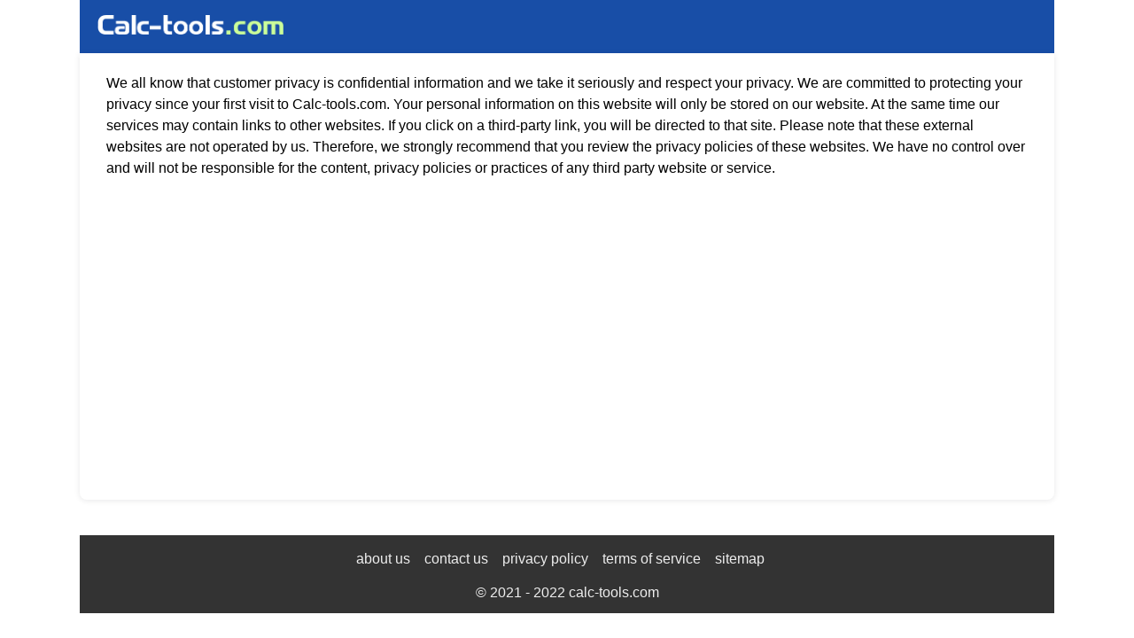

--- FILE ---
content_type: text/html; charset=utf-8
request_url: https://www.calc-tools.com/privacy-policy
body_size: 1313
content:
<!DOCTYPE html>
<html lang="en">
  <head>
    <meta charset="utf-8" />
<title>privacy policy</title>
<meta name="description" content="Free online calculator with advanced functions for scientific calculations, percentages, fractions, exponential functions, logarithms, trigonometric functions, statistics, and more." />
<meta name="viewport" content="width=device-width, initial-scale=1.0" />
<meta
  name="ahrefs-site-verification"
  content="c4bbc5b5e23adcefb7e2351c4c4fc63cf73cf495fca19378f36aaf2b5a5d8e1d"
/>
<meta http-equiv="X-UA-Compatible" content="IE=edge" />
<meta name="robots" content="index, follow" />
<meta itemprop="name" content="calc-tools" />
<meta itemprop="description" content="Free online calculator with advanced functions for scientific calculations, percentages, fractions, exponential functions, logarithms, trigonometric functions, statistics, and more." />
<meta itemprop="image" content="../../assets/images/logo2.png" />
<meta property="og:type" content="website" />
<meta property="og:title" content="privacy policy" />
<meta property="og:description" content="Free online calculator with advanced functions for scientific calculations, percentages, fractions, exponential functions, logarithms, trigonometric functions, statistics, and more." />
<meta property="og:image" content="../../assets/images/logo2.png" />
<link rel="icon" type="image/x-icon" href="../../assets/images/favicon.ico" />
<link rel="stylesheet" href="../../dist/css/style.css?v=202207311816" />
<link rel="stylesheet" href="../../dist/css/calc.css?v=202207311816" />
<!-- Google tag (gtag.js) -->
<script
  async
  src="https://www.googletagmanager.com/gtag/js?id=G-DYXD9P2KZM"
></script>
<script>
  window.dataLayer = window.dataLayer || [];
  function gtag() {
    dataLayer.push(arguments);
  }
  gtag("js", new Date());

  gtag("config", "G-DYXD9P2KZM");
</script>  </head>
  <body>
    <div class="container">
      <div class="header">
  <div class="header-content">
    <a class="header-logo" href="/">
      <img src="../../assets/images/logo1.png" />
    </a>
    <div class="sharethis-inline-share-buttons"></div>
  </div>
</div>      <div class="article-content top">
        <p>We all know that customer privacy is confidential information and we take it seriously and respect your privacy. We are committed to protecting your privacy since your first visit to Calc-tools.com. Your personal information on this website will only be stored on our website. At the same time our services may contain links to other websites. If you click on a third-party link, you will be directed to that site. Please note that these external websites are not operated by us. Therefore, we strongly recommend that you review the privacy policies of these websites. We have no control over and will not be responsible for the content, privacy policies or practices of any third party website or service.</p>
      </div>
      <div class="footer">
  <ul class="footer-links">
    <li class="footer-links__item">
      <a href="/about-us">about us</a>
    </li>
    <li class="footer-links__item">
      <a href="/contact-us">contact us</a>
    </li>
    <li class="footer-links__item">
      <a href="/privacy-policy">privacy policy</a>
    </li>
    <li class="footer-links__item">
      <a href="/terms-of-service">terms of service</a>
    </li>
    <li class="footer-links__item"><a href="/sitemap.xml">sitemap</a></li>
  </ul>
  <p class="footer-copy">&copy; 2021 - 2022 <a href="/">calc-tools.com</a></p>
</div>    </div>
  <script defer src="https://static.cloudflareinsights.com/beacon.min.js/vcd15cbe7772f49c399c6a5babf22c1241717689176015" integrity="sha512-ZpsOmlRQV6y907TI0dKBHq9Md29nnaEIPlkf84rnaERnq6zvWvPUqr2ft8M1aS28oN72PdrCzSjY4U6VaAw1EQ==" data-cf-beacon='{"version":"2024.11.0","token":"e6ced2612a424b83b5ccc9381ec123ef","r":1,"server_timing":{"name":{"cfCacheStatus":true,"cfEdge":true,"cfExtPri":true,"cfL4":true,"cfOrigin":true,"cfSpeedBrain":true},"location_startswith":null}}' crossorigin="anonymous"></script>
</body>
</html>

--- FILE ---
content_type: text/css
request_url: https://www.calc-tools.com/dist/css/style.css?v=202207311816
body_size: 1458
content:
h1,h2{color:#036;padding:0;font-weight:700}body,hr,img{border:0}#clear,hr{height:1px}.article-content a,.footer-links__item>a,a:hover{text-decoration:none}input,select{color:#000;box-sizing:border-box}.flex-between,.header-content{justify-content:space-between}.calc-content td,.footer{overflow:hidden}body,div,input,li,p,span,td,textarea,th{font-family:arial,helvetica,sans-serif;font-size:16px;color:#000}body{background:#fff;margin:0;padding:0}li,ul{list-style:none;padding:0;margin:0}p{margin:5px 0 8px}h1{font-size:26px;margin:12px 0}h2{font-size:22px;margin-bottom:2px}h3{font-size:19px;font-weight:700}hr{color:#aaa;background-color:#aaa}a{color:#069;text-decoration:underline}input{padding:5px}select{padding:4px}option{font-size:16px}input[type=text],input[type=url],input[type=tel],input[type=number],input[type=color],input[type=email],select{border:1px solid #044284;border-radius:2px;box-shadow:1px 1px 2px #666;font-size:16px}input[type=text]:focus,input[type=url]:focus,input[type=tel]:focus,input[type=number]:focus,input[type=color]:focus,input[type=email]:focus,select:focus{border:1px solid #930;box-shadow:1px 1px 2px #ba673d;font-size:16px}input[type=submit],input[type=reset],input[type=button]{border:1px solid #417516;border-radius:2px;box-shadow:1px 1px 2px #666;background:#417516;color:#fff;padding:6px;font-size:16px}input[type=submit]:hover,input[type=reset]:hover,input[type=button]:hover{border:1px solid #444;box-shadow:1px 1px 2px #ba673d;background:#444;color:#fff;font-size:16px}input[type=image],input[type=image]:focus,input[type=image]:hover{background:#518428;color:#fff;font-weight:700;padding:0;margin:0;font-size:16px}.inputErrMsg{display:inline-block}.flex-between,.flex-left{display:flex;align-items:center}.no-display{display:none}.article-content{padding:12px 0;color:#666;margin:0 auto 40px;max-width:1100px;box-shadow:0 1px 6px rgb(32 33 36 / 10%);border-radius:8px}.no-shadow{box-shadow:none}.article-content>h2{color:#00979d;padding:0 30px}.article-content p{max-width:1100px;margin:10px auto;text-align:left;font-size:16px;line-height:24px;padding:0 30px}.article-head{font-size:18px;font-weight:600;padding:0 30px;margin-bottom:0}.article-content .article-title{margin:20px auto 0;font-size:20px;font-weight:bolder}.article-content .article-text{margin:6px auto 10px;color:#333}.calc-content,.header-content{margin:0 auto;max-width:1100px}.article-content a{color:#00979d}.article-content a:hover{text-decoration:underline}.article-content.top{border-radius:0 0 8px 8px;min-height:480px}.calc-content{padding:40px 0;border-radius:0 0 8px 8px;box-shadow:0 1px 6px rgb(32 33 36 / 10%)}#calcSearchOut{padding:5px}#calcSearchOut div{padding:5px;text-align:left}.container{min-width:790px}.header-content{height:60px;background:#184ea7;display:flex;align-items:center}.header-logo{margin-left:20px}.header-logo>img{width:210px;height:22px}.calc-m-table{margin:0;width:100%}.footer{list-style:none;background:#333;max-width:1100px;margin:0 auto}.footer-links{display:flex;justify-content:center;margin:12px auto 0;padding:0;flex-wrap:wrap;max-width:92%}.footer-links__item{list-style:none;margin-right:16px;line-height:30px}.footer-links__item>a{color:#eee}.footer-links__item>a:hover{text-decoration:underline}.footer-copy{color:#eee;margin:0;line-height:46px;text-align:center}.footer-copy>a{color:#eee;text-decoration:none}.footer-copy>a:hover{text-decoration:underline}.inputErrMsg{position:absolute;z-index:10;padding:6px 8px;margin-top:2px;color:#000;background-color:#fcc;border:1px solid #faa;white-space:nowrap}#calcSearchOut div,#tt{color:#fff}#tt{position:absolute;display:block;background-color:#474747;padding:8px;border:1px solid #000;text-align:left}.m-content{display:flex;justify-content:center;width:94%;margin:20px auto 0}#clear{margin-left:auto;margin-right:auto;clear:both}#top{font-family:Helvetica,Arial;border-bottom:#aaa 1px solid}#top h1,#top h1 a{color:#c00;font-size:16px;margin:0;padding:5px 5px 5px 20px;text-decoration:none;text-transform:lowercase}#footer{font-size:13px;padding:20px 2px;background-color:#e1e1e1;text-align:center}legend{font-size:18px;font-weight:700;border-radius:3px;padding:5px 15px;background:#eee;color:#000}.reference{font-size:13px;padding-left:1.8em}.reference li{font-size:13px;word-wrap:break-word}.top-menu ul{display:flex;justify-content:center}.top-menu ul li{display:inline-block;height:36px;line-height:36px;width:100px;text-align:center;border-bottom:1px solid #ccc}.notfound-desc,.notfound-title{text-align:center!important}.top-menu ul li a{text-decoration:none;color:#333;display:block;font-size:16px;line-height:36px}.top-menu__basic{border-top:1px solid #ccc;border-left:1px solid #ccc;border-top-left-radius:18px;border-bottom-left-radius:18px}.top-menu__scien{border-top:1px solid #ccc;border-right:1px solid #ccc;border-top-right-radius:18px;border-bottom-right-radius:18px}.top-menu__item.active{background:#e8f0fe;border-color:#d2e3fc;color:#1a73e8}.top-menu__item.active>a{color:#1a73e8}.langs-container{max-width:1100px;margin:30px auto 20px}.langs-title{margin:0}.langs-item,.sharethis-inline-share-buttons{margin-right:20px}.langs-list{display:flex;flex-wrap:wrap;margin-top:12px}.langs-item{margin-bottom:12px}.langs-item>a{color:#00979d;text-decoration:none}.langs-item>a:hover{text-decoration:underline}.top-menu{margin-bottom:16px}.notfound-title{font-size:24px!important;color:#00979d;line-height:40px!important}.article-page-title{padding:12px 0;color:#666;margin:0 auto;max-width:1100px;border-radius:8px}.article-page-title>h1{color:#184ea7;font-size:22px;line-height:30px}@media (max-width:1140px){.langs-container{padding:0 40px}.article-content>p{padding:0 50px}}@media (max-width:576px){.article-head{padding:0 12px}.article-content,.article-page-title{width:92%}.header-logo>img{width:160px;height:auto}.header-logo{margin-left:12px}.sharethis-inline-share-buttons{margin-right:12px}.langs-container{padding:0 16px}.article-content>p{padding:0 12px}.container{min-width:auto}}

--- FILE ---
content_type: text/css
request_url: https://www.calc-tools.com/dist/css/calc.css?v=202207311816
body_size: 208
content:
.calc-table{margin:0 auto;border-radius:8px}.calc-table span{cursor:pointer;-moz-user-select:none;-webkit-user-select:none;-ms-user-select:none;user-select:none}.calc-top{border:1px solid #ebebeb;border-radius:8px;padding-top:12px;margin:0 3px}#calc-output{font-size:24px;padding:2px 8px 8px;cursor:text;text-align:right;color:#333}.calc-func,.calc-scinum{display:inline-block;text-align:center;height:36px;line-height:36px;margin:3px;font-family:arial,helvetica,sans-serif}.calc-func,.calc-sciact,.calc-scinum{font-size:16px;color:#000}.calc-list{padding-top:3px;width:100%}.calc-func,.calc-sciact,.calc-sciequ,.calc-scinum{vertical-align:middle;width:66px}.calc-func{border:1px solid #dadce0;border-radius:3px;background:#dadce0}.calc-lable{margin-right:12px}.calc-func:active,.calc-sciact:active,.calc-sciequ:active,.calc-scinum:active{box-shadow:0 1px 6px rgb(32 33 36 / 28%)}.calc-scinum{padding:0;border:1px solid #f1f3f4;border-radius:3px;background-color:#f1f3f4}.calc-sciact,.calc-sciequ{display:inline-block;text-align:center;height:36px;line-height:36px;margin:3px;font-family:arial,helvetica,sans-serif;background-color:#dadce0}.calc-sciact{padding:0;border:1px solid #dadce0;border-radius:3px}.calc-scird{display:inline-block;vertical-align:middle;text-align:center;height:36px;margin:3px;border:1px solid #eee;border-radius:3px;font-family:arial,helvetica,sans-serif;font-size:13px;color:#262626;padding-right:20px;padding-left:18px;line-height:36px}.calc-sciequ{padding:0;border:1px solid #dadce0;border-radius:3px;font-size:16px;color:#000}.calc-num{padding-top:3px}.calc-history,.calc-history div{font-size:14px;color:#888;text-align:right;overflow:hidden;padding-right:2px}#calc-input{font-size:18px;color:#555;text-align:right;overflow:hidden;word-wrap:break-word;margin-bottom:3px;padding-right:10px}#calc-input b{color:#ccc;font-weight:700}.cal-eq{background:#4285f4;color:#fff;border:1px solid #4285f4}